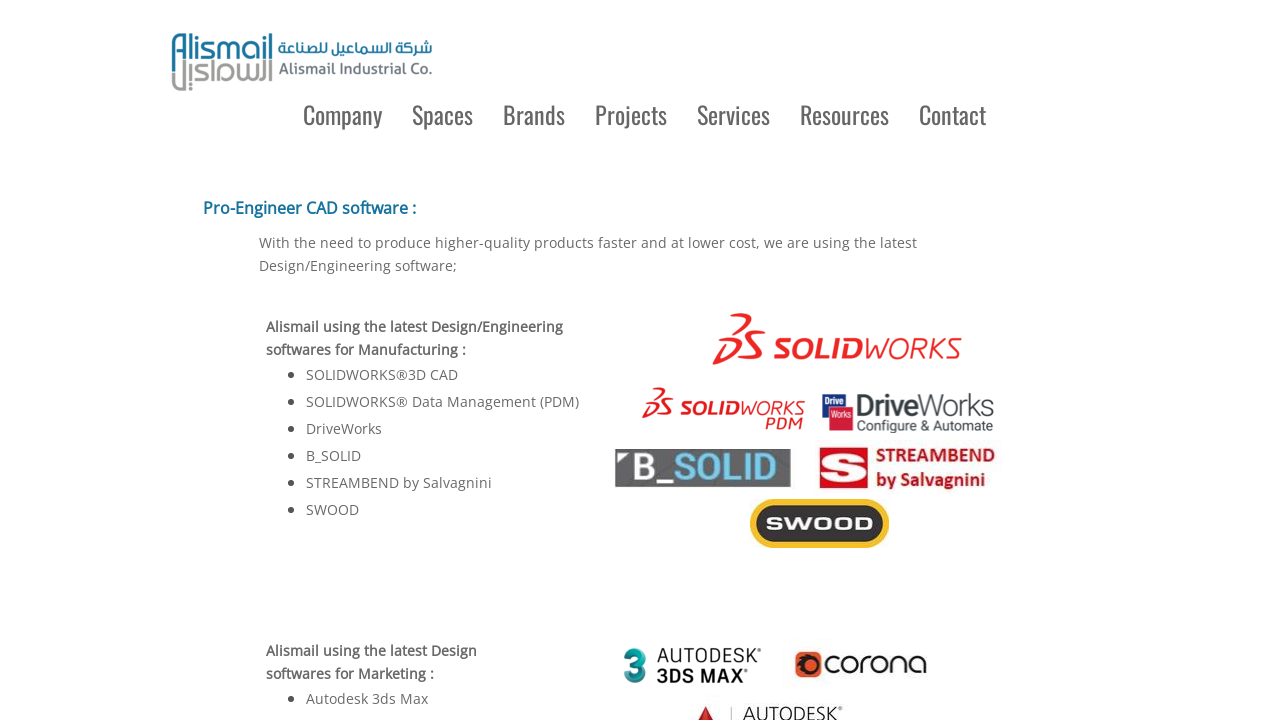

--- FILE ---
content_type: text/html; charset=utf-8
request_url: https://www.alismail.com/pro-engineer-cad-software.html
body_size: 9510
content:
 <!DOCTYPE html><html lang="en" dir="ltr" data-tcc-ignore=""><head><title>Alismail - Pro-Engineer CAD software</title><meta http-equiv="content-type" content="text/html; charset=UTF-8"><meta http-equiv="X-UA-Compatible" content="IE=edge,chrome=1"><link rel="stylesheet" type="text/css" href="site.css?v="><script> if (typeof ($sf) === "undefined") { $sf = { baseUrl: "https://img1.wsimg.com/wst/v7/WSB7_J_20251020_0854_WSB-20593_6210/v2", skin: "app", preload: 0, require: { jquery: "https://img1.wsimg.com/wst/v7/WSB7_J_20251020_0854_WSB-20593_6210/v2/libs/jquery/jq.js", paths: { "wsbcore": "common/wsb/core", "knockout": "libs/knockout/knockout" } } }; } </script><script id="duel" src="//img1.wsimg.com/starfield/duel/v2.5.8/duel.js?appid=O3BkA5J1#TzNCa0E1SjF2Mi41Ljdwcm9k"></script><script> define('jquery', ['jq!starfield/jquery.mod'], function(m) { return m; }); define('appconfig', [], { documentDownloadBaseUrl: 'https://nebula.wsimg.com' }); </script><link rel="shortcut icon" href="//nebula.phx3.secureserver.net/6edee81e3179274b8413d7fa610f1abc?AccessKeyId=456D0C96E0230B456E2A&disposition=0&alloworigin=1"><meta http-equiv="Content-Location" content="pro-engineer-cad-software.html"><meta name="generator" content="Starfield Technologies; Go Daddy Website Builder 7.0.5350"><meta name="description" content="Alismail Industrial Co. We have heavily invested in new, up-to-date sheet metal fabrication machinery, including automated machinery supplied by leading global robotic sheet metal, CNC wooden machinery and powder coating repot paint system, our manufacturing facility located in Dammam, Saudi Arabia. شركة السماعيل للصناعة"><meta property="og:type" content="website"><meta property="og:title" content="Alismail - Pro-Engineer CAD software"><meta property="og:site_name" content="Alismail Industrial Co."><meta property="og:url" content="http://www.alismail.com/pro-engineer-cad-software.html"><meta property="og:description" content="Alismail Industrial Co. We have heavily invested in new, up-to-date sheet metal fabrication machinery, including automated machinery supplied by leading global robotic sheet metal, CNC wooden machinery and powder coating repot paint system, our manufacturing facility located in Dammam, Saudi Arabia. شركة السماعيل للصناعة"><meta property="og:image" content="https://nebula.wsimg.com/3b753358804366828505b2245cc62838?AccessKeyId=456D0C96E0230B456E2A&disposition=0&alloworigin=1"><meta property="og:locale" content="en_AE"></head><body><style data-inline-fonts>/* vietnamese */
@font-face {
  font-family: 'Allura';
  font-style: normal;
  font-weight: 400;
  src: url(https://img1.wsimg.com/gfonts/s/allura/v23/9oRPNYsQpS4zjuA_hAgWDto.woff2) format('woff2');
  unicode-range: U+0102-0103, U+0110-0111, U+0128-0129, U+0168-0169, U+01A0-01A1, U+01AF-01B0, U+0300-0301, U+0303-0304, U+0308-0309, U+0323, U+0329, U+1EA0-1EF9, U+20AB;
}
/* latin-ext */
@font-face {
  font-family: 'Allura';
  font-style: normal;
  font-weight: 400;
  src: url(https://img1.wsimg.com/gfonts/s/allura/v23/9oRPNYsQpS4zjuA_hQgWDto.woff2) format('woff2');
  unicode-range: U+0100-02BA, U+02BD-02C5, U+02C7-02CC, U+02CE-02D7, U+02DD-02FF, U+0304, U+0308, U+0329, U+1D00-1DBF, U+1E00-1E9F, U+1EF2-1EFF, U+2020, U+20A0-20AB, U+20AD-20C0, U+2113, U+2C60-2C7F, U+A720-A7FF;
}
/* latin */
@font-face {
  font-family: 'Allura';
  font-style: normal;
  font-weight: 400;
  src: url(https://img1.wsimg.com/gfonts/s/allura/v23/9oRPNYsQpS4zjuA_iwgW.woff2) format('woff2');
  unicode-range: U+0000-00FF, U+0131, U+0152-0153, U+02BB-02BC, U+02C6, U+02DA, U+02DC, U+0304, U+0308, U+0329, U+2000-206F, U+20AC, U+2122, U+2191, U+2193, U+2212, U+2215, U+FEFF, U+FFFD;
}
/* cyrillic */
@font-face {
  font-family: 'Amatic SC';
  font-style: normal;
  font-weight: 400;
  src: url(https://img1.wsimg.com/gfonts/s/amaticsc/v28/TUZyzwprpvBS1izr_vOEDuSfQZQ.woff2) format('woff2');
  unicode-range: U+0301, U+0400-045F, U+0490-0491, U+04B0-04B1, U+2116;
}
/* hebrew */
@font-face {
  font-family: 'Amatic SC';
  font-style: normal;
  font-weight: 400;
  src: url(https://img1.wsimg.com/gfonts/s/amaticsc/v28/TUZyzwprpvBS1izr_vOECOSfQZQ.woff2) format('woff2');
  unicode-range: U+0307-0308, U+0590-05FF, U+200C-2010, U+20AA, U+25CC, U+FB1D-FB4F;
}
/* vietnamese */
@font-face {
  font-family: 'Amatic SC';
  font-style: normal;
  font-weight: 400;
  src: url(https://img1.wsimg.com/gfonts/s/amaticsc/v28/TUZyzwprpvBS1izr_vOEBeSfQZQ.woff2) format('woff2');
  unicode-range: U+0102-0103, U+0110-0111, U+0128-0129, U+0168-0169, U+01A0-01A1, U+01AF-01B0, U+0300-0301, U+0303-0304, U+0308-0309, U+0323, U+0329, U+1EA0-1EF9, U+20AB;
}
/* latin-ext */
@font-face {
  font-family: 'Amatic SC';
  font-style: normal;
  font-weight: 400;
  src: url(https://img1.wsimg.com/gfonts/s/amaticsc/v28/TUZyzwprpvBS1izr_vOEBOSfQZQ.woff2) format('woff2');
  unicode-range: U+0100-02BA, U+02BD-02C5, U+02C7-02CC, U+02CE-02D7, U+02DD-02FF, U+0304, U+0308, U+0329, U+1D00-1DBF, U+1E00-1E9F, U+1EF2-1EFF, U+2020, U+20A0-20AB, U+20AD-20C0, U+2113, U+2C60-2C7F, U+A720-A7FF;
}
/* latin */
@font-face {
  font-family: 'Amatic SC';
  font-style: normal;
  font-weight: 400;
  src: url(https://img1.wsimg.com/gfonts/s/amaticsc/v28/TUZyzwprpvBS1izr_vOECuSf.woff2) format('woff2');
  unicode-range: U+0000-00FF, U+0131, U+0152-0153, U+02BB-02BC, U+02C6, U+02DA, U+02DC, U+0304, U+0308, U+0329, U+2000-206F, U+20AC, U+2122, U+2191, U+2193, U+2212, U+2215, U+FEFF, U+FFFD;
}
/* vietnamese */
@font-face {
  font-family: 'Arizonia';
  font-style: normal;
  font-weight: 400;
  src: url(https://img1.wsimg.com/gfonts/s/arizonia/v23/neIIzCemt4A5qa7mv5WOFqwKUQ.woff2) format('woff2');
  unicode-range: U+0102-0103, U+0110-0111, U+0128-0129, U+0168-0169, U+01A0-01A1, U+01AF-01B0, U+0300-0301, U+0303-0304, U+0308-0309, U+0323, U+0329, U+1EA0-1EF9, U+20AB;
}
/* latin-ext */
@font-face {
  font-family: 'Arizonia';
  font-style: normal;
  font-weight: 400;
  src: url(https://img1.wsimg.com/gfonts/s/arizonia/v23/neIIzCemt4A5qa7mv5WPFqwKUQ.woff2) format('woff2');
  unicode-range: U+0100-02BA, U+02BD-02C5, U+02C7-02CC, U+02CE-02D7, U+02DD-02FF, U+0304, U+0308, U+0329, U+1D00-1DBF, U+1E00-1E9F, U+1EF2-1EFF, U+2020, U+20A0-20AB, U+20AD-20C0, U+2113, U+2C60-2C7F, U+A720-A7FF;
}
/* latin */
@font-face {
  font-family: 'Arizonia';
  font-style: normal;
  font-weight: 400;
  src: url(https://img1.wsimg.com/gfonts/s/arizonia/v23/neIIzCemt4A5qa7mv5WBFqw.woff2) format('woff2');
  unicode-range: U+0000-00FF, U+0131, U+0152-0153, U+02BB-02BC, U+02C6, U+02DA, U+02DC, U+0304, U+0308, U+0329, U+2000-206F, U+20AC, U+2122, U+2191, U+2193, U+2212, U+2215, U+FEFF, U+FFFD;
}
/* latin */
@font-face {
  font-family: 'Averia Sans Libre';
  font-style: normal;
  font-weight: 400;
  src: url(https://img1.wsimg.com/gfonts/s/averiasanslibre/v20/ga6XaxZG_G5OvCf_rt7FH3B6BHLMEdVOEoI.woff2) format('woff2');
  unicode-range: U+0000-00FF, U+0131, U+0152-0153, U+02BB-02BC, U+02C6, U+02DA, U+02DC, U+0304, U+0308, U+0329, U+2000-206F, U+20AC, U+2122, U+2191, U+2193, U+2212, U+2215, U+FEFF, U+FFFD;
}
/* latin */
@font-face {
  font-family: 'Cabin Sketch';
  font-style: normal;
  font-weight: 400;
  src: url(https://img1.wsimg.com/gfonts/s/cabinsketch/v23/QGYpz_kZZAGCONcK2A4bGOj8mNhN.woff2) format('woff2');
  unicode-range: U+0000-00FF, U+0131, U+0152-0153, U+02BB-02BC, U+02C6, U+02DA, U+02DC, U+0304, U+0308, U+0329, U+2000-206F, U+20AC, U+2122, U+2191, U+2193, U+2212, U+2215, U+FEFF, U+FFFD;
}
/* vietnamese */
@font-face {
  font-family: 'Francois One';
  font-style: normal;
  font-weight: 400;
  src: url(https://img1.wsimg.com/gfonts/s/francoisone/v22/_Xmr-H4zszafZw3A-KPSZut9zgiRi_Y.woff2) format('woff2');
  unicode-range: U+0102-0103, U+0110-0111, U+0128-0129, U+0168-0169, U+01A0-01A1, U+01AF-01B0, U+0300-0301, U+0303-0304, U+0308-0309, U+0323, U+0329, U+1EA0-1EF9, U+20AB;
}
/* latin-ext */
@font-face {
  font-family: 'Francois One';
  font-style: normal;
  font-weight: 400;
  src: url(https://img1.wsimg.com/gfonts/s/francoisone/v22/_Xmr-H4zszafZw3A-KPSZut9zwiRi_Y.woff2) format('woff2');
  unicode-range: U+0100-02BA, U+02BD-02C5, U+02C7-02CC, U+02CE-02D7, U+02DD-02FF, U+0304, U+0308, U+0329, U+1D00-1DBF, U+1E00-1E9F, U+1EF2-1EFF, U+2020, U+20A0-20AB, U+20AD-20C0, U+2113, U+2C60-2C7F, U+A720-A7FF;
}
/* latin */
@font-face {
  font-family: 'Francois One';
  font-style: normal;
  font-weight: 400;
  src: url(https://img1.wsimg.com/gfonts/s/francoisone/v22/_Xmr-H4zszafZw3A-KPSZut9wQiR.woff2) format('woff2');
  unicode-range: U+0000-00FF, U+0131, U+0152-0153, U+02BB-02BC, U+02C6, U+02DA, U+02DC, U+0304, U+0308, U+0329, U+2000-206F, U+20AC, U+2122, U+2191, U+2193, U+2212, U+2215, U+FEFF, U+FFFD;
}
/* latin-ext */
@font-face {
  font-family: 'Fredericka the Great';
  font-style: normal;
  font-weight: 400;
  src: url(https://img1.wsimg.com/gfonts/s/frederickathegreat/v23/9Bt33CxNwt7aOctW2xjbCstzwVKsIBVV--StxbcVcg.woff2) format('woff2');
  unicode-range: U+0100-02BA, U+02BD-02C5, U+02C7-02CC, U+02CE-02D7, U+02DD-02FF, U+0304, U+0308, U+0329, U+1D00-1DBF, U+1E00-1E9F, U+1EF2-1EFF, U+2020, U+20A0-20AB, U+20AD-20C0, U+2113, U+2C60-2C7F, U+A720-A7FF;
}
/* latin */
@font-face {
  font-family: 'Fredericka the Great';
  font-style: normal;
  font-weight: 400;
  src: url(https://img1.wsimg.com/gfonts/s/frederickathegreat/v23/9Bt33CxNwt7aOctW2xjbCstzwVKsIBVV--Sjxbc.woff2) format('woff2');
  unicode-range: U+0000-00FF, U+0131, U+0152-0153, U+02BB-02BC, U+02C6, U+02DA, U+02DC, U+0304, U+0308, U+0329, U+2000-206F, U+20AC, U+2122, U+2191, U+2193, U+2212, U+2215, U+FEFF, U+FFFD;
}
/* latin */
@font-face {
  font-family: 'Jacques Francois Shadow';
  font-style: normal;
  font-weight: 400;
  src: url(https://img1.wsimg.com/gfonts/s/jacquesfrancoisshadow/v27/KR1FBtOz8PKTMk-kqdkLVrvR0ECFrB6Pin-2_p8Suno.woff2) format('woff2');
  unicode-range: U+0000-00FF, U+0131, U+0152-0153, U+02BB-02BC, U+02C6, U+02DA, U+02DC, U+0304, U+0308, U+0329, U+2000-206F, U+20AC, U+2122, U+2191, U+2193, U+2212, U+2215, U+FEFF, U+FFFD;
}
/* latin */
@font-face {
  font-family: 'Josefin Slab';
  font-style: normal;
  font-weight: 400;
  src: url(https://img1.wsimg.com/gfonts/s/josefinslab/v29/lW-swjwOK3Ps5GSJlNNkMalNpiZe_ldbOR4W71msR349Kg.woff2) format('woff2');
  unicode-range: U+0000-00FF, U+0131, U+0152-0153, U+02BB-02BC, U+02C6, U+02DA, U+02DC, U+0304, U+0308, U+0329, U+2000-206F, U+20AC, U+2122, U+2191, U+2193, U+2212, U+2215, U+FEFF, U+FFFD;
}
/* latin-ext */
@font-face {
  font-family: 'Kaushan Script';
  font-style: normal;
  font-weight: 400;
  src: url(https://img1.wsimg.com/gfonts/s/kaushanscript/v19/vm8vdRfvXFLG3OLnsO15WYS5DG72wNJHMw.woff2) format('woff2');
  unicode-range: U+0100-02BA, U+02BD-02C5, U+02C7-02CC, U+02CE-02D7, U+02DD-02FF, U+0304, U+0308, U+0329, U+1D00-1DBF, U+1E00-1E9F, U+1EF2-1EFF, U+2020, U+20A0-20AB, U+20AD-20C0, U+2113, U+2C60-2C7F, U+A720-A7FF;
}
/* latin */
@font-face {
  font-family: 'Kaushan Script';
  font-style: normal;
  font-weight: 400;
  src: url(https://img1.wsimg.com/gfonts/s/kaushanscript/v19/vm8vdRfvXFLG3OLnsO15WYS5DG74wNI.woff2) format('woff2');
  unicode-range: U+0000-00FF, U+0131, U+0152-0153, U+02BB-02BC, U+02C6, U+02DA, U+02DC, U+0304, U+0308, U+0329, U+2000-206F, U+20AC, U+2122, U+2191, U+2193, U+2212, U+2215, U+FEFF, U+FFFD;
}
/* latin-ext */
@font-face {
  font-family: 'Love Ya Like A Sister';
  font-style: normal;
  font-weight: 400;
  src: url(https://img1.wsimg.com/gfonts/s/loveyalikeasister/v23/R70EjzUBlOqPeouhFDfR80-0FhOqJubN-BeL-3xdgGE.woff2) format('woff2');
  unicode-range: U+0100-02BA, U+02BD-02C5, U+02C7-02CC, U+02CE-02D7, U+02DD-02FF, U+0304, U+0308, U+0329, U+1D00-1DBF, U+1E00-1E9F, U+1EF2-1EFF, U+2020, U+20A0-20AB, U+20AD-20C0, U+2113, U+2C60-2C7F, U+A720-A7FF;
}
/* latin */
@font-face {
  font-family: 'Love Ya Like A Sister';
  font-style: normal;
  font-weight: 400;
  src: url(https://img1.wsimg.com/gfonts/s/loveyalikeasister/v23/R70EjzUBlOqPeouhFDfR80-0FhOqJubN-BeL9Xxd.woff2) format('woff2');
  unicode-range: U+0000-00FF, U+0131, U+0152-0153, U+02BB-02BC, U+02C6, U+02DA, U+02DC, U+0304, U+0308, U+0329, U+2000-206F, U+20AC, U+2122, U+2191, U+2193, U+2212, U+2215, U+FEFF, U+FFFD;
}
/* cyrillic-ext */
@font-face {
  font-family: 'Merriweather';
  font-style: normal;
  font-weight: 400;
  font-stretch: 100%;
  src: url(https://img1.wsimg.com/gfonts/s/merriweather/v33/u-4D0qyriQwlOrhSvowK_l5UcA6zuSYEqOzpPe3HOZJ5eX1WtLaQwmYiScCmDxhtNOKl8yDr3icaGV31GvU.woff2) format('woff2');
  unicode-range: U+0460-052F, U+1C80-1C8A, U+20B4, U+2DE0-2DFF, U+A640-A69F, U+FE2E-FE2F;
}
/* cyrillic */
@font-face {
  font-family: 'Merriweather';
  font-style: normal;
  font-weight: 400;
  font-stretch: 100%;
  src: url(https://img1.wsimg.com/gfonts/s/merriweather/v33/u-4D0qyriQwlOrhSvowK_l5UcA6zuSYEqOzpPe3HOZJ5eX1WtLaQwmYiScCmDxhtNOKl8yDr3icaEF31GvU.woff2) format('woff2');
  unicode-range: U+0301, U+0400-045F, U+0490-0491, U+04B0-04B1, U+2116;
}
/* vietnamese */
@font-face {
  font-family: 'Merriweather';
  font-style: normal;
  font-weight: 400;
  font-stretch: 100%;
  src: url(https://img1.wsimg.com/gfonts/s/merriweather/v33/u-4D0qyriQwlOrhSvowK_l5UcA6zuSYEqOzpPe3HOZJ5eX1WtLaQwmYiScCmDxhtNOKl8yDr3icaG131GvU.woff2) format('woff2');
  unicode-range: U+0102-0103, U+0110-0111, U+0128-0129, U+0168-0169, U+01A0-01A1, U+01AF-01B0, U+0300-0301, U+0303-0304, U+0308-0309, U+0323, U+0329, U+1EA0-1EF9, U+20AB;
}
/* latin-ext */
@font-face {
  font-family: 'Merriweather';
  font-style: normal;
  font-weight: 400;
  font-stretch: 100%;
  src: url(https://img1.wsimg.com/gfonts/s/merriweather/v33/u-4D0qyriQwlOrhSvowK_l5UcA6zuSYEqOzpPe3HOZJ5eX1WtLaQwmYiScCmDxhtNOKl8yDr3icaGl31GvU.woff2) format('woff2');
  unicode-range: U+0100-02BA, U+02BD-02C5, U+02C7-02CC, U+02CE-02D7, U+02DD-02FF, U+0304, U+0308, U+0329, U+1D00-1DBF, U+1E00-1E9F, U+1EF2-1EFF, U+2020, U+20A0-20AB, U+20AD-20C0, U+2113, U+2C60-2C7F, U+A720-A7FF;
}
/* latin */
@font-face {
  font-family: 'Merriweather';
  font-style: normal;
  font-weight: 400;
  font-stretch: 100%;
  src: url(https://img1.wsimg.com/gfonts/s/merriweather/v33/u-4D0qyriQwlOrhSvowK_l5UcA6zuSYEqOzpPe3HOZJ5eX1WtLaQwmYiScCmDxhtNOKl8yDr3icaFF31.woff2) format('woff2');
  unicode-range: U+0000-00FF, U+0131, U+0152-0153, U+02BB-02BC, U+02C6, U+02DA, U+02DC, U+0304, U+0308, U+0329, U+2000-206F, U+20AC, U+2122, U+2191, U+2193, U+2212, U+2215, U+FEFF, U+FFFD;
}
/* latin-ext */
@font-face {
  font-family: 'Offside';
  font-style: normal;
  font-weight: 400;
  src: url(https://img1.wsimg.com/gfonts/s/offside/v26/HI_KiYMWKa9QrAykc5joR6-d.woff2) format('woff2');
  unicode-range: U+0100-02BA, U+02BD-02C5, U+02C7-02CC, U+02CE-02D7, U+02DD-02FF, U+0304, U+0308, U+0329, U+1D00-1DBF, U+1E00-1E9F, U+1EF2-1EFF, U+2020, U+20A0-20AB, U+20AD-20C0, U+2113, U+2C60-2C7F, U+A720-A7FF;
}
/* latin */
@font-face {
  font-family: 'Offside';
  font-style: normal;
  font-weight: 400;
  src: url(https://img1.wsimg.com/gfonts/s/offside/v26/HI_KiYMWKa9QrAykc5boRw.woff2) format('woff2');
  unicode-range: U+0000-00FF, U+0131, U+0152-0153, U+02BB-02BC, U+02C6, U+02DA, U+02DC, U+0304, U+0308, U+0329, U+2000-206F, U+20AC, U+2122, U+2191, U+2193, U+2212, U+2215, U+FEFF, U+FFFD;
}
/* cyrillic-ext */
@font-face {
  font-family: 'Open Sans';
  font-style: normal;
  font-weight: 400;
  font-stretch: 100%;
  src: url(https://img1.wsimg.com/gfonts/s/opensans/v44/memSYaGs126MiZpBA-UvWbX2vVnXBbObj2OVZyOOSr4dVJWUgsjZ0B4taVIGxA.woff2) format('woff2');
  unicode-range: U+0460-052F, U+1C80-1C8A, U+20B4, U+2DE0-2DFF, U+A640-A69F, U+FE2E-FE2F;
}
/* cyrillic */
@font-face {
  font-family: 'Open Sans';
  font-style: normal;
  font-weight: 400;
  font-stretch: 100%;
  src: url(https://img1.wsimg.com/gfonts/s/opensans/v44/memSYaGs126MiZpBA-UvWbX2vVnXBbObj2OVZyOOSr4dVJWUgsjZ0B4kaVIGxA.woff2) format('woff2');
  unicode-range: U+0301, U+0400-045F, U+0490-0491, U+04B0-04B1, U+2116;
}
/* greek-ext */
@font-face {
  font-family: 'Open Sans';
  font-style: normal;
  font-weight: 400;
  font-stretch: 100%;
  src: url(https://img1.wsimg.com/gfonts/s/opensans/v44/memSYaGs126MiZpBA-UvWbX2vVnXBbObj2OVZyOOSr4dVJWUgsjZ0B4saVIGxA.woff2) format('woff2');
  unicode-range: U+1F00-1FFF;
}
/* greek */
@font-face {
  font-family: 'Open Sans';
  font-style: normal;
  font-weight: 400;
  font-stretch: 100%;
  src: url(https://img1.wsimg.com/gfonts/s/opensans/v44/memSYaGs126MiZpBA-UvWbX2vVnXBbObj2OVZyOOSr4dVJWUgsjZ0B4jaVIGxA.woff2) format('woff2');
  unicode-range: U+0370-0377, U+037A-037F, U+0384-038A, U+038C, U+038E-03A1, U+03A3-03FF;
}
/* hebrew */
@font-face {
  font-family: 'Open Sans';
  font-style: normal;
  font-weight: 400;
  font-stretch: 100%;
  src: url(https://img1.wsimg.com/gfonts/s/opensans/v44/memSYaGs126MiZpBA-UvWbX2vVnXBbObj2OVZyOOSr4dVJWUgsjZ0B4iaVIGxA.woff2) format('woff2');
  unicode-range: U+0307-0308, U+0590-05FF, U+200C-2010, U+20AA, U+25CC, U+FB1D-FB4F;
}
/* math */
@font-face {
  font-family: 'Open Sans';
  font-style: normal;
  font-weight: 400;
  font-stretch: 100%;
  src: url(https://img1.wsimg.com/gfonts/s/opensans/v44/memSYaGs126MiZpBA-UvWbX2vVnXBbObj2OVZyOOSr4dVJWUgsjZ0B5caVIGxA.woff2) format('woff2');
  unicode-range: U+0302-0303, U+0305, U+0307-0308, U+0310, U+0312, U+0315, U+031A, U+0326-0327, U+032C, U+032F-0330, U+0332-0333, U+0338, U+033A, U+0346, U+034D, U+0391-03A1, U+03A3-03A9, U+03B1-03C9, U+03D1, U+03D5-03D6, U+03F0-03F1, U+03F4-03F5, U+2016-2017, U+2034-2038, U+203C, U+2040, U+2043, U+2047, U+2050, U+2057, U+205F, U+2070-2071, U+2074-208E, U+2090-209C, U+20D0-20DC, U+20E1, U+20E5-20EF, U+2100-2112, U+2114-2115, U+2117-2121, U+2123-214F, U+2190, U+2192, U+2194-21AE, U+21B0-21E5, U+21F1-21F2, U+21F4-2211, U+2213-2214, U+2216-22FF, U+2308-230B, U+2310, U+2319, U+231C-2321, U+2336-237A, U+237C, U+2395, U+239B-23B7, U+23D0, U+23DC-23E1, U+2474-2475, U+25AF, U+25B3, U+25B7, U+25BD, U+25C1, U+25CA, U+25CC, U+25FB, U+266D-266F, U+27C0-27FF, U+2900-2AFF, U+2B0E-2B11, U+2B30-2B4C, U+2BFE, U+3030, U+FF5B, U+FF5D, U+1D400-1D7FF, U+1EE00-1EEFF;
}
/* symbols */
@font-face {
  font-family: 'Open Sans';
  font-style: normal;
  font-weight: 400;
  font-stretch: 100%;
  src: url(https://img1.wsimg.com/gfonts/s/opensans/v44/memSYaGs126MiZpBA-UvWbX2vVnXBbObj2OVZyOOSr4dVJWUgsjZ0B5OaVIGxA.woff2) format('woff2');
  unicode-range: U+0001-000C, U+000E-001F, U+007F-009F, U+20DD-20E0, U+20E2-20E4, U+2150-218F, U+2190, U+2192, U+2194-2199, U+21AF, U+21E6-21F0, U+21F3, U+2218-2219, U+2299, U+22C4-22C6, U+2300-243F, U+2440-244A, U+2460-24FF, U+25A0-27BF, U+2800-28FF, U+2921-2922, U+2981, U+29BF, U+29EB, U+2B00-2BFF, U+4DC0-4DFF, U+FFF9-FFFB, U+10140-1018E, U+10190-1019C, U+101A0, U+101D0-101FD, U+102E0-102FB, U+10E60-10E7E, U+1D2C0-1D2D3, U+1D2E0-1D37F, U+1F000-1F0FF, U+1F100-1F1AD, U+1F1E6-1F1FF, U+1F30D-1F30F, U+1F315, U+1F31C, U+1F31E, U+1F320-1F32C, U+1F336, U+1F378, U+1F37D, U+1F382, U+1F393-1F39F, U+1F3A7-1F3A8, U+1F3AC-1F3AF, U+1F3C2, U+1F3C4-1F3C6, U+1F3CA-1F3CE, U+1F3D4-1F3E0, U+1F3ED, U+1F3F1-1F3F3, U+1F3F5-1F3F7, U+1F408, U+1F415, U+1F41F, U+1F426, U+1F43F, U+1F441-1F442, U+1F444, U+1F446-1F449, U+1F44C-1F44E, U+1F453, U+1F46A, U+1F47D, U+1F4A3, U+1F4B0, U+1F4B3, U+1F4B9, U+1F4BB, U+1F4BF, U+1F4C8-1F4CB, U+1F4D6, U+1F4DA, U+1F4DF, U+1F4E3-1F4E6, U+1F4EA-1F4ED, U+1F4F7, U+1F4F9-1F4FB, U+1F4FD-1F4FE, U+1F503, U+1F507-1F50B, U+1F50D, U+1F512-1F513, U+1F53E-1F54A, U+1F54F-1F5FA, U+1F610, U+1F650-1F67F, U+1F687, U+1F68D, U+1F691, U+1F694, U+1F698, U+1F6AD, U+1F6B2, U+1F6B9-1F6BA, U+1F6BC, U+1F6C6-1F6CF, U+1F6D3-1F6D7, U+1F6E0-1F6EA, U+1F6F0-1F6F3, U+1F6F7-1F6FC, U+1F700-1F7FF, U+1F800-1F80B, U+1F810-1F847, U+1F850-1F859, U+1F860-1F887, U+1F890-1F8AD, U+1F8B0-1F8BB, U+1F8C0-1F8C1, U+1F900-1F90B, U+1F93B, U+1F946, U+1F984, U+1F996, U+1F9E9, U+1FA00-1FA6F, U+1FA70-1FA7C, U+1FA80-1FA89, U+1FA8F-1FAC6, U+1FACE-1FADC, U+1FADF-1FAE9, U+1FAF0-1FAF8, U+1FB00-1FBFF;
}
/* vietnamese */
@font-face {
  font-family: 'Open Sans';
  font-style: normal;
  font-weight: 400;
  font-stretch: 100%;
  src: url(https://img1.wsimg.com/gfonts/s/opensans/v44/memSYaGs126MiZpBA-UvWbX2vVnXBbObj2OVZyOOSr4dVJWUgsjZ0B4vaVIGxA.woff2) format('woff2');
  unicode-range: U+0102-0103, U+0110-0111, U+0128-0129, U+0168-0169, U+01A0-01A1, U+01AF-01B0, U+0300-0301, U+0303-0304, U+0308-0309, U+0323, U+0329, U+1EA0-1EF9, U+20AB;
}
/* latin-ext */
@font-face {
  font-family: 'Open Sans';
  font-style: normal;
  font-weight: 400;
  font-stretch: 100%;
  src: url(https://img1.wsimg.com/gfonts/s/opensans/v44/memSYaGs126MiZpBA-UvWbX2vVnXBbObj2OVZyOOSr4dVJWUgsjZ0B4uaVIGxA.woff2) format('woff2');
  unicode-range: U+0100-02BA, U+02BD-02C5, U+02C7-02CC, U+02CE-02D7, U+02DD-02FF, U+0304, U+0308, U+0329, U+1D00-1DBF, U+1E00-1E9F, U+1EF2-1EFF, U+2020, U+20A0-20AB, U+20AD-20C0, U+2113, U+2C60-2C7F, U+A720-A7FF;
}
/* latin */
@font-face {
  font-family: 'Open Sans';
  font-style: normal;
  font-weight: 400;
  font-stretch: 100%;
  src: url(https://img1.wsimg.com/gfonts/s/opensans/v44/memSYaGs126MiZpBA-UvWbX2vVnXBbObj2OVZyOOSr4dVJWUgsjZ0B4gaVI.woff2) format('woff2');
  unicode-range: U+0000-00FF, U+0131, U+0152-0153, U+02BB-02BC, U+02C6, U+02DA, U+02DC, U+0304, U+0308, U+0329, U+2000-206F, U+20AC, U+2122, U+2191, U+2193, U+2212, U+2215, U+FEFF, U+FFFD;
}
/* cyrillic-ext */
@font-face {
  font-family: 'Oswald';
  font-style: normal;
  font-weight: 400;
  src: url(https://img1.wsimg.com/gfonts/s/oswald/v57/TK3_WkUHHAIjg75cFRf3bXL8LICs1_FvsUtiZTaR.woff2) format('woff2');
  unicode-range: U+0460-052F, U+1C80-1C8A, U+20B4, U+2DE0-2DFF, U+A640-A69F, U+FE2E-FE2F;
}
/* cyrillic */
@font-face {
  font-family: 'Oswald';
  font-style: normal;
  font-weight: 400;
  src: url(https://img1.wsimg.com/gfonts/s/oswald/v57/TK3_WkUHHAIjg75cFRf3bXL8LICs1_FvsUJiZTaR.woff2) format('woff2');
  unicode-range: U+0301, U+0400-045F, U+0490-0491, U+04B0-04B1, U+2116;
}
/* vietnamese */
@font-face {
  font-family: 'Oswald';
  font-style: normal;
  font-weight: 400;
  src: url(https://img1.wsimg.com/gfonts/s/oswald/v57/TK3_WkUHHAIjg75cFRf3bXL8LICs1_FvsUliZTaR.woff2) format('woff2');
  unicode-range: U+0102-0103, U+0110-0111, U+0128-0129, U+0168-0169, U+01A0-01A1, U+01AF-01B0, U+0300-0301, U+0303-0304, U+0308-0309, U+0323, U+0329, U+1EA0-1EF9, U+20AB;
}
/* latin-ext */
@font-face {
  font-family: 'Oswald';
  font-style: normal;
  font-weight: 400;
  src: url(https://img1.wsimg.com/gfonts/s/oswald/v57/TK3_WkUHHAIjg75cFRf3bXL8LICs1_FvsUhiZTaR.woff2) format('woff2');
  unicode-range: U+0100-02BA, U+02BD-02C5, U+02C7-02CC, U+02CE-02D7, U+02DD-02FF, U+0304, U+0308, U+0329, U+1D00-1DBF, U+1E00-1E9F, U+1EF2-1EFF, U+2020, U+20A0-20AB, U+20AD-20C0, U+2113, U+2C60-2C7F, U+A720-A7FF;
}
/* latin */
@font-face {
  font-family: 'Oswald';
  font-style: normal;
  font-weight: 400;
  src: url(https://img1.wsimg.com/gfonts/s/oswald/v57/TK3_WkUHHAIjg75cFRf3bXL8LICs1_FvsUZiZQ.woff2) format('woff2');
  unicode-range: U+0000-00FF, U+0131, U+0152-0153, U+02BB-02BC, U+02C6, U+02DA, U+02DC, U+0304, U+0308, U+0329, U+2000-206F, U+20AC, U+2122, U+2191, U+2193, U+2212, U+2215, U+FEFF, U+FFFD;
}
/* latin-ext */
@font-face {
  font-family: 'Over the Rainbow';
  font-style: normal;
  font-weight: 400;
  src: url(https://img1.wsimg.com/gfonts/s/overtherainbow/v23/11haGoXG1k_HKhMLUWz7Mc7vvW5ulvqs9eA2.woff2) format('woff2');
  unicode-range: U+0100-02BA, U+02BD-02C5, U+02C7-02CC, U+02CE-02D7, U+02DD-02FF, U+0304, U+0308, U+0329, U+1D00-1DBF, U+1E00-1E9F, U+1EF2-1EFF, U+2020, U+20A0-20AB, U+20AD-20C0, U+2113, U+2C60-2C7F, U+A720-A7FF;
}
/* latin */
@font-face {
  font-family: 'Over the Rainbow';
  font-style: normal;
  font-weight: 400;
  src: url(https://img1.wsimg.com/gfonts/s/overtherainbow/v23/11haGoXG1k_HKhMLUWz7Mc7vvW5ulvSs9Q.woff2) format('woff2');
  unicode-range: U+0000-00FF, U+0131, U+0152-0153, U+02BB-02BC, U+02C6, U+02DA, U+02DC, U+0304, U+0308, U+0329, U+2000-206F, U+20AC, U+2122, U+2191, U+2193, U+2212, U+2215, U+FEFF, U+FFFD;
}
/* cyrillic-ext */
@font-face {
  font-family: 'Pacifico';
  font-style: normal;
  font-weight: 400;
  src: url(https://img1.wsimg.com/gfonts/s/pacifico/v23/FwZY7-Qmy14u9lezJ-6K6MmTpA.woff2) format('woff2');
  unicode-range: U+0460-052F, U+1C80-1C8A, U+20B4, U+2DE0-2DFF, U+A640-A69F, U+FE2E-FE2F;
}
/* cyrillic */
@font-face {
  font-family: 'Pacifico';
  font-style: normal;
  font-weight: 400;
  src: url(https://img1.wsimg.com/gfonts/s/pacifico/v23/FwZY7-Qmy14u9lezJ-6D6MmTpA.woff2) format('woff2');
  unicode-range: U+0301, U+0400-045F, U+0490-0491, U+04B0-04B1, U+2116;
}
/* vietnamese */
@font-face {
  font-family: 'Pacifico';
  font-style: normal;
  font-weight: 400;
  src: url(https://img1.wsimg.com/gfonts/s/pacifico/v23/FwZY7-Qmy14u9lezJ-6I6MmTpA.woff2) format('woff2');
  unicode-range: U+0102-0103, U+0110-0111, U+0128-0129, U+0168-0169, U+01A0-01A1, U+01AF-01B0, U+0300-0301, U+0303-0304, U+0308-0309, U+0323, U+0329, U+1EA0-1EF9, U+20AB;
}
/* latin-ext */
@font-face {
  font-family: 'Pacifico';
  font-style: normal;
  font-weight: 400;
  src: url(https://img1.wsimg.com/gfonts/s/pacifico/v23/FwZY7-Qmy14u9lezJ-6J6MmTpA.woff2) format('woff2');
  unicode-range: U+0100-02BA, U+02BD-02C5, U+02C7-02CC, U+02CE-02D7, U+02DD-02FF, U+0304, U+0308, U+0329, U+1D00-1DBF, U+1E00-1E9F, U+1EF2-1EFF, U+2020, U+20A0-20AB, U+20AD-20C0, U+2113, U+2C60-2C7F, U+A720-A7FF;
}
/* latin */
@font-face {
  font-family: 'Pacifico';
  font-style: normal;
  font-weight: 400;
  src: url(https://img1.wsimg.com/gfonts/s/pacifico/v23/FwZY7-Qmy14u9lezJ-6H6Mk.woff2) format('woff2');
  unicode-range: U+0000-00FF, U+0131, U+0152-0153, U+02BB-02BC, U+02C6, U+02DA, U+02DC, U+0304, U+0308, U+0329, U+2000-206F, U+20AC, U+2122, U+2191, U+2193, U+2212, U+2215, U+FEFF, U+FFFD;
}
/* latin-ext */
@font-face {
  font-family: 'Romanesco';
  font-style: normal;
  font-weight: 400;
  src: url(https://img1.wsimg.com/gfonts/s/romanesco/v22/w8gYH2ozQOY7_r_J7mSX1XYKmOo.woff2) format('woff2');
  unicode-range: U+0100-02BA, U+02BD-02C5, U+02C7-02CC, U+02CE-02D7, U+02DD-02FF, U+0304, U+0308, U+0329, U+1D00-1DBF, U+1E00-1E9F, U+1EF2-1EFF, U+2020, U+20A0-20AB, U+20AD-20C0, U+2113, U+2C60-2C7F, U+A720-A7FF;
}
/* latin */
@font-face {
  font-family: 'Romanesco';
  font-style: normal;
  font-weight: 400;
  src: url(https://img1.wsimg.com/gfonts/s/romanesco/v22/w8gYH2ozQOY7_r_J7mSX23YK.woff2) format('woff2');
  unicode-range: U+0000-00FF, U+0131, U+0152-0153, U+02BB-02BC, U+02C6, U+02DA, U+02DC, U+0304, U+0308, U+0329, U+2000-206F, U+20AC, U+2122, U+2191, U+2193, U+2212, U+2215, U+FEFF, U+FFFD;
}
/* latin-ext */
@font-face {
  font-family: 'Sacramento';
  font-style: normal;
  font-weight: 400;
  src: url(https://img1.wsimg.com/gfonts/s/sacramento/v17/buEzpo6gcdjy0EiZMBUG4CMf_exL.woff2) format('woff2');
  unicode-range: U+0100-02BA, U+02BD-02C5, U+02C7-02CC, U+02CE-02D7, U+02DD-02FF, U+0304, U+0308, U+0329, U+1D00-1DBF, U+1E00-1E9F, U+1EF2-1EFF, U+2020, U+20A0-20AB, U+20AD-20C0, U+2113, U+2C60-2C7F, U+A720-A7FF;
}
/* latin */
@font-face {
  font-family: 'Sacramento';
  font-style: normal;
  font-weight: 400;
  src: url(https://img1.wsimg.com/gfonts/s/sacramento/v17/buEzpo6gcdjy0EiZMBUG4C0f_Q.woff2) format('woff2');
  unicode-range: U+0000-00FF, U+0131, U+0152-0153, U+02BB-02BC, U+02C6, U+02DA, U+02DC, U+0304, U+0308, U+0329, U+2000-206F, U+20AC, U+2122, U+2191, U+2193, U+2212, U+2215, U+FEFF, U+FFFD;
}
/* latin-ext */
@font-face {
  font-family: 'Seaweed Script';
  font-style: normal;
  font-weight: 400;
  src: url(https://img1.wsimg.com/gfonts/s/seaweedscript/v17/bx6cNx6Tne2pxOATYE8C_Rsoe3WA8qY2VQ.woff2) format('woff2');
  unicode-range: U+0100-02BA, U+02BD-02C5, U+02C7-02CC, U+02CE-02D7, U+02DD-02FF, U+0304, U+0308, U+0329, U+1D00-1DBF, U+1E00-1E9F, U+1EF2-1EFF, U+2020, U+20A0-20AB, U+20AD-20C0, U+2113, U+2C60-2C7F, U+A720-A7FF;
}
/* latin */
@font-face {
  font-family: 'Seaweed Script';
  font-style: normal;
  font-weight: 400;
  src: url(https://img1.wsimg.com/gfonts/s/seaweedscript/v17/bx6cNx6Tne2pxOATYE8C_Rsoe3WO8qY.woff2) format('woff2');
  unicode-range: U+0000-00FF, U+0131, U+0152-0153, U+02BB-02BC, U+02C6, U+02DA, U+02DC, U+0304, U+0308, U+0329, U+2000-206F, U+20AC, U+2122, U+2191, U+2193, U+2212, U+2215, U+FEFF, U+FFFD;
}
/* latin-ext */
@font-face {
  font-family: 'Special Elite';
  font-style: normal;
  font-weight: 400;
  src: url(https://img1.wsimg.com/gfonts/s/specialelite/v20/XLYgIZbkc4JPUL5CVArUVL0ntn4OSEFt.woff2) format('woff2');
  unicode-range: U+0100-02BA, U+02BD-02C5, U+02C7-02CC, U+02CE-02D7, U+02DD-02FF, U+0304, U+0308, U+0329, U+1D00-1DBF, U+1E00-1E9F, U+1EF2-1EFF, U+2020, U+20A0-20AB, U+20AD-20C0, U+2113, U+2C60-2C7F, U+A720-A7FF;
}
/* latin */
@font-face {
  font-family: 'Special Elite';
  font-style: normal;
  font-weight: 400;
  src: url(https://img1.wsimg.com/gfonts/s/specialelite/v20/XLYgIZbkc4JPUL5CVArUVL0ntnAOSA.woff2) format('woff2');
  unicode-range: U+0000-00FF, U+0131, U+0152-0153, U+02BB-02BC, U+02C6, U+02DA, U+02DC, U+0304, U+0308, U+0329, U+2000-206F, U+20AC, U+2122, U+2191, U+2193, U+2212, U+2215, U+FEFF, U+FFFD;
}

/* cyrillic-ext */
@font-face {
  font-family: 'Open Sans';
  font-style: normal;
  font-weight: 400;
  font-stretch: 100%;
  src: url(https://img1.wsimg.com/gfonts/s/opensans/v44/memSYaGs126MiZpBA-UvWbX2vVnXBbObj2OVZyOOSr4dVJWUgsjZ0B4taVIGxA.woff2) format('woff2');
  unicode-range: U+0460-052F, U+1C80-1C8A, U+20B4, U+2DE0-2DFF, U+A640-A69F, U+FE2E-FE2F;
}
/* cyrillic */
@font-face {
  font-family: 'Open Sans';
  font-style: normal;
  font-weight: 400;
  font-stretch: 100%;
  src: url(https://img1.wsimg.com/gfonts/s/opensans/v44/memSYaGs126MiZpBA-UvWbX2vVnXBbObj2OVZyOOSr4dVJWUgsjZ0B4kaVIGxA.woff2) format('woff2');
  unicode-range: U+0301, U+0400-045F, U+0490-0491, U+04B0-04B1, U+2116;
}
/* greek-ext */
@font-face {
  font-family: 'Open Sans';
  font-style: normal;
  font-weight: 400;
  font-stretch: 100%;
  src: url(https://img1.wsimg.com/gfonts/s/opensans/v44/memSYaGs126MiZpBA-UvWbX2vVnXBbObj2OVZyOOSr4dVJWUgsjZ0B4saVIGxA.woff2) format('woff2');
  unicode-range: U+1F00-1FFF;
}
/* greek */
@font-face {
  font-family: 'Open Sans';
  font-style: normal;
  font-weight: 400;
  font-stretch: 100%;
  src: url(https://img1.wsimg.com/gfonts/s/opensans/v44/memSYaGs126MiZpBA-UvWbX2vVnXBbObj2OVZyOOSr4dVJWUgsjZ0B4jaVIGxA.woff2) format('woff2');
  unicode-range: U+0370-0377, U+037A-037F, U+0384-038A, U+038C, U+038E-03A1, U+03A3-03FF;
}
/* hebrew */
@font-face {
  font-family: 'Open Sans';
  font-style: normal;
  font-weight: 400;
  font-stretch: 100%;
  src: url(https://img1.wsimg.com/gfonts/s/opensans/v44/memSYaGs126MiZpBA-UvWbX2vVnXBbObj2OVZyOOSr4dVJWUgsjZ0B4iaVIGxA.woff2) format('woff2');
  unicode-range: U+0307-0308, U+0590-05FF, U+200C-2010, U+20AA, U+25CC, U+FB1D-FB4F;
}
/* math */
@font-face {
  font-family: 'Open Sans';
  font-style: normal;
  font-weight: 400;
  font-stretch: 100%;
  src: url(https://img1.wsimg.com/gfonts/s/opensans/v44/memSYaGs126MiZpBA-UvWbX2vVnXBbObj2OVZyOOSr4dVJWUgsjZ0B5caVIGxA.woff2) format('woff2');
  unicode-range: U+0302-0303, U+0305, U+0307-0308, U+0310, U+0312, U+0315, U+031A, U+0326-0327, U+032C, U+032F-0330, U+0332-0333, U+0338, U+033A, U+0346, U+034D, U+0391-03A1, U+03A3-03A9, U+03B1-03C9, U+03D1, U+03D5-03D6, U+03F0-03F1, U+03F4-03F5, U+2016-2017, U+2034-2038, U+203C, U+2040, U+2043, U+2047, U+2050, U+2057, U+205F, U+2070-2071, U+2074-208E, U+2090-209C, U+20D0-20DC, U+20E1, U+20E5-20EF, U+2100-2112, U+2114-2115, U+2117-2121, U+2123-214F, U+2190, U+2192, U+2194-21AE, U+21B0-21E5, U+21F1-21F2, U+21F4-2211, U+2213-2214, U+2216-22FF, U+2308-230B, U+2310, U+2319, U+231C-2321, U+2336-237A, U+237C, U+2395, U+239B-23B7, U+23D0, U+23DC-23E1, U+2474-2475, U+25AF, U+25B3, U+25B7, U+25BD, U+25C1, U+25CA, U+25CC, U+25FB, U+266D-266F, U+27C0-27FF, U+2900-2AFF, U+2B0E-2B11, U+2B30-2B4C, U+2BFE, U+3030, U+FF5B, U+FF5D, U+1D400-1D7FF, U+1EE00-1EEFF;
}
/* symbols */
@font-face {
  font-family: 'Open Sans';
  font-style: normal;
  font-weight: 400;
  font-stretch: 100%;
  src: url(https://img1.wsimg.com/gfonts/s/opensans/v44/memSYaGs126MiZpBA-UvWbX2vVnXBbObj2OVZyOOSr4dVJWUgsjZ0B5OaVIGxA.woff2) format('woff2');
  unicode-range: U+0001-000C, U+000E-001F, U+007F-009F, U+20DD-20E0, U+20E2-20E4, U+2150-218F, U+2190, U+2192, U+2194-2199, U+21AF, U+21E6-21F0, U+21F3, U+2218-2219, U+2299, U+22C4-22C6, U+2300-243F, U+2440-244A, U+2460-24FF, U+25A0-27BF, U+2800-28FF, U+2921-2922, U+2981, U+29BF, U+29EB, U+2B00-2BFF, U+4DC0-4DFF, U+FFF9-FFFB, U+10140-1018E, U+10190-1019C, U+101A0, U+101D0-101FD, U+102E0-102FB, U+10E60-10E7E, U+1D2C0-1D2D3, U+1D2E0-1D37F, U+1F000-1F0FF, U+1F100-1F1AD, U+1F1E6-1F1FF, U+1F30D-1F30F, U+1F315, U+1F31C, U+1F31E, U+1F320-1F32C, U+1F336, U+1F378, U+1F37D, U+1F382, U+1F393-1F39F, U+1F3A7-1F3A8, U+1F3AC-1F3AF, U+1F3C2, U+1F3C4-1F3C6, U+1F3CA-1F3CE, U+1F3D4-1F3E0, U+1F3ED, U+1F3F1-1F3F3, U+1F3F5-1F3F7, U+1F408, U+1F415, U+1F41F, U+1F426, U+1F43F, U+1F441-1F442, U+1F444, U+1F446-1F449, U+1F44C-1F44E, U+1F453, U+1F46A, U+1F47D, U+1F4A3, U+1F4B0, U+1F4B3, U+1F4B9, U+1F4BB, U+1F4BF, U+1F4C8-1F4CB, U+1F4D6, U+1F4DA, U+1F4DF, U+1F4E3-1F4E6, U+1F4EA-1F4ED, U+1F4F7, U+1F4F9-1F4FB, U+1F4FD-1F4FE, U+1F503, U+1F507-1F50B, U+1F50D, U+1F512-1F513, U+1F53E-1F54A, U+1F54F-1F5FA, U+1F610, U+1F650-1F67F, U+1F687, U+1F68D, U+1F691, U+1F694, U+1F698, U+1F6AD, U+1F6B2, U+1F6B9-1F6BA, U+1F6BC, U+1F6C6-1F6CF, U+1F6D3-1F6D7, U+1F6E0-1F6EA, U+1F6F0-1F6F3, U+1F6F7-1F6FC, U+1F700-1F7FF, U+1F800-1F80B, U+1F810-1F847, U+1F850-1F859, U+1F860-1F887, U+1F890-1F8AD, U+1F8B0-1F8BB, U+1F8C0-1F8C1, U+1F900-1F90B, U+1F93B, U+1F946, U+1F984, U+1F996, U+1F9E9, U+1FA00-1FA6F, U+1FA70-1FA7C, U+1FA80-1FA89, U+1FA8F-1FAC6, U+1FACE-1FADC, U+1FADF-1FAE9, U+1FAF0-1FAF8, U+1FB00-1FBFF;
}
/* vietnamese */
@font-face {
  font-family: 'Open Sans';
  font-style: normal;
  font-weight: 400;
  font-stretch: 100%;
  src: url(https://img1.wsimg.com/gfonts/s/opensans/v44/memSYaGs126MiZpBA-UvWbX2vVnXBbObj2OVZyOOSr4dVJWUgsjZ0B4vaVIGxA.woff2) format('woff2');
  unicode-range: U+0102-0103, U+0110-0111, U+0128-0129, U+0168-0169, U+01A0-01A1, U+01AF-01B0, U+0300-0301, U+0303-0304, U+0308-0309, U+0323, U+0329, U+1EA0-1EF9, U+20AB;
}
/* latin-ext */
@font-face {
  font-family: 'Open Sans';
  font-style: normal;
  font-weight: 400;
  font-stretch: 100%;
  src: url(https://img1.wsimg.com/gfonts/s/opensans/v44/memSYaGs126MiZpBA-UvWbX2vVnXBbObj2OVZyOOSr4dVJWUgsjZ0B4uaVIGxA.woff2) format('woff2');
  unicode-range: U+0100-02BA, U+02BD-02C5, U+02C7-02CC, U+02CE-02D7, U+02DD-02FF, U+0304, U+0308, U+0329, U+1D00-1DBF, U+1E00-1E9F, U+1EF2-1EFF, U+2020, U+20A0-20AB, U+20AD-20C0, U+2113, U+2C60-2C7F, U+A720-A7FF;
}
/* latin */
@font-face {
  font-family: 'Open Sans';
  font-style: normal;
  font-weight: 400;
  font-stretch: 100%;
  src: url(https://img1.wsimg.com/gfonts/s/opensans/v44/memSYaGs126MiZpBA-UvWbX2vVnXBbObj2OVZyOOSr4dVJWUgsjZ0B4gaVI.woff2) format('woff2');
  unicode-range: U+0000-00FF, U+0131, U+0152-0153, U+02BB-02BC, U+02C6, U+02DA, U+02DC, U+0304, U+0308, U+0329, U+2000-206F, U+20AC, U+2122, U+2191, U+2193, U+2212, U+2215, U+FEFF, U+FFFD;
}
</style><style type="text/css"> #wsb-element-f5c755ed-bfc9-4088-91ba-a73c2bab28f3{top:44px;left:18.99px;position:absolute;z-index:369}#wsb-element-f5c755ed-bfc9-4088-91ba-a73c2bab28f3{width:921px;height:25px}#wsb-element-00000000-0000-0000-0000-000306641747{top:-13px;left:109px;position:absolute;z-index:66}#wsb-element-00000000-0000-0000-0000-000306641747 .wsb-image-inner{}#wsb-element-00000000-0000-0000-0000-000306641747 .wsb-image-inner div{width:162px;height:41px;position:relative;overflow:hidden}#wsb-element-00000000-0000-0000-0000-000306641747 img{position:absolute}#wsb-element-00000000-0000-0000-0000-000303044029{top:-18.5px;left:5px;position:absolute;z-index:20}#wsb-element-00000000-0000-0000-0000-000303044029 .wsb-image-inner{}#wsb-element-00000000-0000-0000-0000-000303044029 .wsb-image-inner div{width:104px;height:60px;position:relative;overflow:hidden}#wsb-element-00000000-0000-0000-0000-000303044029 img{position:absolute}#wsb-element-f58b9f94-ccf8-4e0f-8d1f-bd046e376cf9{top:128px;left:781px;position:absolute;z-index:228}#wsb-element-f58b9f94-ccf8-4e0f-8d1f-bd046e376cf9 .txt{width:130px;height:27px}#wsb-element-f2056b59-6080-4710-970b-ab8a31f35a73{top:1033px;left:40px;position:absolute;z-index:349}#wsb-element-f2056b59-6080-4710-970b-ab8a31f35a73 .txt{width:462px;height:31px}#wsb-element-bb3792f7-9443-41d4-9fba-90a8e6e3d727{top:1121px;left:142px;position:absolute;z-index:362}#wsb-element-bb3792f7-9443-41d4-9fba-90a8e6e3d727 .wsb-image-inner{}#wsb-element-bb3792f7-9443-41d4-9fba-90a8e6e3d727 .wsb-image-inner div{width:86px;height:86px;position:relative;overflow:hidden}#wsb-element-bb3792f7-9443-41d4-9fba-90a8e6e3d727 img{position:absolute}#wsb-element-ba321a25-46c9-4068-b033-b100f79e7c1b{top:589px;left:617px;position:absolute;z-index:378}#wsb-element-ba321a25-46c9-4068-b033-b100f79e7c1b .wsb-image-inner{}#wsb-element-ba321a25-46c9-4068-b033-b100f79e7c1b .wsb-image-inner div{width:158px;height:60px;position:relative;overflow:hidden}#wsb-element-ba321a25-46c9-4068-b033-b100f79e7c1b img{position:absolute}#wsb-element-b9bd42fb-3819-41bd-977d-b501ddb95cf5{top:1092px;left:100px;position:absolute;z-index:350}#wsb-element-b9bd42fb-3819-41bd-977d-b501ddb95cf5 .wsb-shape{width:170px;height:267px;border:solid 1px #a9b4bb;-webkit-border-radius:5px;-moz-border-radius:5px;-o-border-radius:5px;border-radius:5px;padding:0px;background:#fff;box-sizing:content-box;-moz-box-sizing:content-box}#wsb-element-ae0dadd8-0d28-4bc7-a7ca-543d9104e83a{top:1121px;left:741px;position:absolute;z-index:365}#wsb-element-ae0dadd8-0d28-4bc7-a7ca-543d9104e83a .wsb-image-inner{}#wsb-element-ae0dadd8-0d28-4bc7-a7ca-543d9104e83a .wsb-image-inner div{width:86px;height:86px;position:relative;overflow:hidden}#wsb-element-ae0dadd8-0d28-4bc7-a7ca-543d9104e83a img{position:absolute}#wsb-element-9a8ca35a-2a22-4fc5-bc27-e083f890ae72{top:1230px;left:717.5px;position:absolute;z-index:361}#wsb-element-9a8ca35a-2a22-4fc5-bc27-e083f890ae72 .txt{width:133px;height:54px}#wsb-element-95d7d4c9-9d27-41e6-847e-d7bb43c3c038{top:816px;left:101px;position:absolute;z-index:368}#wsb-element-95d7d4c9-9d27-41e6-847e-d7bb43c3c038 .txt{width:370px;height:102px}#wsb-element-923b9118-9e28-4eb8-9785-6e4dbd9e687d{top:1092px;left:502px;position:absolute;z-index:359}#wsb-element-923b9118-9e28-4eb8-9785-6e4dbd9e687d .wsb-shape{width:170px;height:268px;border:solid 1px #a9b4bb;-webkit-border-radius:5px;-moz-border-radius:5px;-o-border-radius:5px;border-radius:5px;padding:0px;background:#fff;box-sizing:content-box;-moz-box-sizing:content-box}#wsb-element-8eaac72f-adc1-411b-b5c7-60b9be5a3914{top:1230px;left:318.5px;position:absolute;z-index:354}#wsb-element-8eaac72f-adc1-411b-b5c7-60b9be5a3914 .txt{width:133px;height:109px}#wsb-element-7fa9fdb9-b13b-450b-804c-cde4b5f92d33{top:140px;left:855px;position:absolute;z-index:213}#wsb-element-7fa9fdb9-b13b-450b-804c-cde4b5f92d33 .txt{width:51px;height:27px}#wsb-element-7705c4a4-4efe-4f3a-ae35-ee166e52a0f4{top:342px;left:655px;position:absolute;z-index:370}#wsb-element-7705c4a4-4efe-4f3a-ae35-ee166e52a0f4 .wsb-image-inner{}#wsb-element-7705c4a4-4efe-4f3a-ae35-ee166e52a0f4 .wsb-image-inner div{width:176px;height:41px;position:relative;overflow:hidden}#wsb-element-7705c4a4-4efe-4f3a-ae35-ee166e52a0f4 img{position:absolute}#wsb-element-7643a03d-aca1-4693-877e-b9a3c0133b69{top:399px;left:449px;position:absolute;z-index:369}#wsb-element-7643a03d-aca1-4693-877e-b9a3c0133b69 .wsb-image-inner{}#wsb-element-7643a03d-aca1-4693-877e-b9a3c0133b69 .wsb-image-inner div{width:182px;height:40.32px;position:relative;overflow:hidden}#wsb-element-7643a03d-aca1-4693-877e-b9a3c0133b69 img{position:absolute}#wsb-element-72d701c8-7ee5-492f-8bdc-c16b12eece11{top:877px;left:502px;position:absolute;z-index:376}#wsb-element-72d701c8-7ee5-492f-8bdc-c16b12eece11 .wsb-image-inner{}#wsb-element-72d701c8-7ee5-492f-8bdc-c16b12eece11 .wsb-image-inner div{width:204px;height:59px;position:relative;overflow:hidden}#wsb-element-72d701c8-7ee5-492f-8bdc-c16b12eece11 img{position:absolute}#wsb-element-6a889822-043d-4138-9397-3cd47da5f1a4{top:816px;left:502px;position:absolute;z-index:374}#wsb-element-6a889822-043d-4138-9397-3cd47da5f1a4 .wsb-image-inner{}#wsb-element-6a889822-043d-4138-9397-3cd47da5f1a4 .wsb-image-inner div{width:147px;height:61px;position:relative;overflow:hidden}#wsb-element-6a889822-043d-4138-9397-3cd47da5f1a4 img{position:absolute}#wsb-element-65b27431-435b-4eda-8303-38ecf7a93c8a{top:449px;left:585px;position:absolute;z-index:377}#wsb-element-65b27431-435b-4eda-8303-38ecf7a93c8a .wsb-image-inner{}#wsb-element-65b27431-435b-4eda-8303-38ecf7a93c8a .wsb-image-inner div{width:139px;height:49.06px;position:relative;overflow:hidden}#wsb-element-65b27431-435b-4eda-8303-38ecf7a93c8a img{position:absolute}#wsb-element-60011d20-c733-443c-9f51-d2024881c886{top:333.35px;left:472.5px;position:absolute;z-index:371}#wsb-element-60011d20-c733-443c-9f51-d2024881c886 .wsb-image-inner{}#wsb-element-60011d20-c733-443c-9f51-d2024881c886 .wsb-image-inner div{width:171px;height:50px;position:relative;overflow:hidden}#wsb-element-60011d20-c733-443c-9f51-d2024881c886 img{position:absolute}#wsb-element-52886f20-10b7-4038-a5fb-e3503710ff34{top:256px;left:544px;position:absolute;z-index:372}#wsb-element-52886f20-10b7-4038-a5fb-e3503710ff34 .wsb-image-inner{}#wsb-element-52886f20-10b7-4038-a5fb-e3503710ff34 .wsb-image-inner div{width:256px;height:64px;position:relative;overflow:hidden}#wsb-element-52886f20-10b7-4038-a5fb-e3503710ff34 img{position:absolute}#wsb-element-4eeb0966-e19e-49a9-b98a-401e1cb4f5f1{top:1230px;left:118.5px;position:absolute;z-index:351}#wsb-element-4eeb0966-e19e-49a9-b98a-401e1cb4f5f1 .txt{width:133px;height:81px}#wsb-element-49bc0654-4655-4565-99b0-23cf4e794ce2{top:589px;left:453px;position:absolute;z-index:373}#wsb-element-49bc0654-4655-4565-99b0-23cf4e794ce2 .wsb-image-inner{}#wsb-element-49bc0654-4655-4565-99b0-23cf4e794ce2 .wsb-image-inner div{width:148px;height:56px;position:relative;overflow:hidden}#wsb-element-49bc0654-4655-4565-99b0-23cf4e794ce2 img{position:absolute}#wsb-element-3d469dd6-4fc5-40aa-9680-47a21814d2b1{top:265px;left:101px;position:absolute;z-index:366}#wsb-element-3d469dd6-4fc5-40aa-9680-47a21814d2b1 .txt{width:371px;height:211px}#wsb-element-3b1c7a3a-c26b-44d8-8479-f5d046cd1aba{top:181px;left:93.5px;position:absolute;z-index:290}#wsb-element-3b1c7a3a-c26b-44d8-8479-f5d046cd1aba .txt{width:761px;height:48px}#wsb-element-328602c9-cb23-403e-bafa-fcd95535995b{top:1121px;left:342px;position:absolute;z-index:363}#wsb-element-328602c9-cb23-403e-bafa-fcd95535995b .wsb-image-inner{}#wsb-element-328602c9-cb23-403e-bafa-fcd95535995b .wsb-image-inner div{width:86px;height:86px;position:relative;overflow:hidden}#wsb-element-328602c9-cb23-403e-bafa-fcd95535995b img{position:absolute}#wsb-element-326c02f1-8454-4b07-afb1-ba35e6fccae9{top:645px;left:522.5px;position:absolute;z-index:379}#wsb-element-326c02f1-8454-4b07-afb1-ba35e6fccae9 .wsb-image-inner{}#wsb-element-326c02f1-8454-4b07-afb1-ba35e6fccae9 .wsb-image-inner div{width:163px;height:57px;position:relative;overflow:hidden}#wsb-element-326c02f1-8454-4b07-afb1-ba35e6fccae9 img{position:absolute}#wsb-element-2d30312c-4bb2-4c02-ab3d-502ef22aa2fa{top:1121px;left:544px;position:absolute;z-index:364}#wsb-element-2d30312c-4bb2-4c02-ab3d-502ef22aa2fa .wsb-image-inner{}#wsb-element-2d30312c-4bb2-4c02-ab3d-502ef22aa2fa .wsb-image-inner div{width:86px;height:86px;position:relative;overflow:hidden}#wsb-element-2d30312c-4bb2-4c02-ab3d-502ef22aa2fa img{position:absolute}#wsb-element-25929dc8-f46c-4d40-908a-6a84099eb81f{top:1092px;left:300px;position:absolute;z-index:353}#wsb-element-25929dc8-f46c-4d40-908a-6a84099eb81f .wsb-shape{width:170px;height:271px;border:solid 1px #a9b4bb;-webkit-border-radius:5px;-moz-border-radius:5px;-o-border-radius:5px;border-radius:5px;padding:0px;background:#fff;box-sizing:content-box;-moz-box-sizing:content-box}#wsb-element-20b1bc2a-13d0-4121-8ff7-a462ce36a19d{top:1092px;left:699px;position:absolute;z-index:358}#wsb-element-20b1bc2a-13d0-4121-8ff7-a462ce36a19d .wsb-shape{width:170px;height:268px;border:solid 1px #a9b4bb;-webkit-border-radius:5px;-moz-border-radius:5px;-o-border-radius:5px;border-radius:5px;padding:0px;background:#fff;box-sizing:content-box;-moz-box-sizing:content-box}#wsb-element-1f5940ea-9a9c-4a69-8ffb-9613447319c1{top:1230px;left:520.5px;position:absolute;z-index:360}#wsb-element-1f5940ea-9a9c-4a69-8ffb-9613447319c1 .txt{width:133px;height:109px}#wsb-element-149819fd-c51a-457b-b3eb-f9b0c375d951{top:142px;left:38px;position:absolute;z-index:288}#wsb-element-149819fd-c51a-457b-b3eb-f9b0c375d951 .txt{width:462px;height:31px}#wsb-element-10c6c1fc-56b0-4662-b8e4-78fb71c2e3d0{top:389.5px;left:650px;position:absolute;z-index:375}#wsb-element-10c6c1fc-56b0-4662-b8e4-78fb71c2e3d0 .wsb-image-inner{}#wsb-element-10c6c1fc-56b0-4662-b8e4-78fb71c2e3d0 .wsb-image-inner div{width:187px;height:54px;position:relative;overflow:hidden}#wsb-element-10c6c1fc-56b0-4662-b8e4-78fb71c2e3d0 img{position:absolute}#wsb-element-0d87c032-2a20-4e68-ad91-476b07cf6b54{top:589px;left:101px;position:absolute;z-index:367}#wsb-element-0d87c032-2a20-4e68-ad91-476b07cf6b54 .txt{width:268px;height:130px} </style><div class="wsb-canvas body" style="background-color: #ffffff; background-position-x: center; background-position-y: top; background-position: center top; background-repeat: no-repeat; position: fixed; top: 0; bottom: 0; left: 0; right: 0; width: 100%; height: 100%; overflow: hidden;"><div class="wsb-canvas-page-container" style="position: absolute; top: 0; bottom: 0; left: 0; right: 0; width: 100%; height: 100%; overflow: auto;"><div id="wsb-canvas-template-page" class="wsb-canvas-page page" style="height: 1365px; margin: auto; width: 950px; background-color: transparent; position: relative; margin-top: 50px"><div id="wsb-canvas-template-container" style="position: absolute;"> <div id="wsb-element-f5c755ed-bfc9-4088-91ba-a73c2bab28f3" class="wsb-element-navigation" data-type="element"> <script type="text/javascript"> require(['designer/app/builder/ui/canvas/elements/navigation/subNavigation'], function (subnav) { subnav.initialize(); }); </script><div style="width: 921px; height: 25px;" class="wsb-nav nav_theme nav-text-center nav-horizontal nav-btn-center wsb-navigation-rendered-top-level-container" id="wsb-nav-f5c755ed-bfc9-4088-91ba-a73c2bab28f3"><style> #wsb-nav-f5c755ed-bfc9-4088-91ba-a73c2bab28f3.wsb-navigation-rendered-top-level-container ul > li > a {font-family:Oswald;color:#666666;} #wsb-nav-f5c755ed-bfc9-4088-91ba-a73c2bab28f3.wsb-navigation-rendered-top-level-container > ul > li > a {font-size:24px;} #wsb-nav-f5c755ed-bfc9-4088-91ba-a73c2bab28f3.wsb-navigation-rendered-top-level-container ul > li:hover, #wsb-nav-f5c755ed-bfc9-4088-91ba-a73c2bab28f3.wsb-navigation-rendered-top-level-container ul > li:hover > a, #wsb-nav-f5c755ed-bfc9-4088-91ba-a73c2bab28f3.wsb-navigation-rendered-top-level-container ul > li.active:hover, #wsb-nav-f5c755ed-bfc9-4088-91ba-a73c2bab28f3.wsb-navigation-rendered-top-level-container ul > li.active > a:hover, #wsb-nav-f5c755ed-bfc9-4088-91ba-a73c2bab28f3.wsb-navigation-rendered-top-level-container ul > li.active .nav-subnav li:hover, #wsb-nav-f5c755ed-bfc9-4088-91ba-a73c2bab28f3.wsb-navigation-rendered-top-level-container ul > li.active .nav-subnav li:hover > a {background-color: !important;color: !important;} </style><ul class="wsb-navigation-rendered-top-level-menu "><li style="width: auto" class="has-children"><a href="about-us-1.html" target="" data-title="Company" data-pageid="00000000-0000-0000-0000-000320938763" data-url="about-us-1.html">Company</a><ul class="wsb-navigation-rendered-top-level-menu nav-subnav"><li><a href="manufacturing-capabilities.html" target="" data-title="Manufacturing Capabilities" data-pageid="2b061a63-fbc0-4e0f-a84f-81a681ba6da3" data-url="manufacturing-capabilities.html">Manufacturing Capabilities</a></li><li><a href="engineering.html" target="" data-title="Engineering" data-pageid="175ac6ad-cc75-4e83-8c0c-17a8d2e95a05" data-url="engineering.html">Engineering</a></li><li><a href="pmo---project-management-office.html" target="" data-title="PMO - Project Manag. Office" data-pageid="1e84b917-c036-490a-9f68-cbdb4d3cb2ed" data-url="pmo---project-management-office.html">PMO - Project Manag. Office</a></li><li class="active"><a href="pro-engineer-cad-software.html" target="" data-title="Pro-Engineer CAD software" data-pageid="e50385ef-5a48-478c-8fbf-c4d432911476" data-url="pro-engineer-cad-software.html">Pro-Engineer CAD software</a></li></ul></li><li style="width: auto" class="has-children"><a href="spaces.html" target="" data-title="Spaces" data-pageid="4a9c0e80-0ee7-458d-bfa5-75a0e65d5ebd" data-url="spaces.html">Spaces</a><ul class="wsb-navigation-rendered-top-level-menu nav-subnav"><li><a href="workspace.html" target="" data-title="Workspace" data-pageid="df3caef8-4d09-48f2-9ea3-1e8517c15f63" data-url="workspace.html">Workspace</a></li><li><a href="hospitality.html" target="" data-title="Hospitality" data-pageid="b43931dd-095a-4bec-9250-d7777db4cda0" data-url="hospitality.html">Hospitality</a></li><li><a href="healthcare.html" target="" data-title="HealthCare" data-pageid="ed3301b9-ad02-40cf-a751-db4043fadd40" data-url="healthcare.html">HealthCare</a></li><li><a href="education.html" target="" data-title="Education" data-pageid="0aa78ca3-1f93-4426-a5ae-e2af63bdcae4" data-url="education.html">Education</a></li><li><a href="industrial.html" target="" data-title="Industrial" data-pageid="02c89ea0-8a2c-499d-afe6-5d3c2fe07374" data-url="industrial.html">Industrial</a></li><li><a href="public-area.html" target="" data-title="Public Area" data-pageid="b498b8a0-da20-4fd9-aed0-14778cbc447b" data-url="public-area.html">Public Area</a></li></ul></li><li style="width: auto" class="has-children"><a href="brands.html" target="" data-title="Brands" data-pageid="72446f5b-be89-47bb-889e-a9cec6c275cd" data-url="brands.html">Brands</a><ul class="wsb-navigation-rendered-top-level-menu nav-subnav"><li><a href="ironmaster.html" target="" data-title="IRONMASTER" data-pageid="00b36a3f-601e-4a9c-bbe5-dbf3fb92514b" data-url="ironmaster.html">IRONMASTER</a></li><li><a href="watd.html" target="" data-title="WATD" data-pageid="612130fb-cfe6-4f3c-b105-9053a3367d59" data-url="watd.html">WATD</a></li><li><a href="darzah.html" target="" data-title="DARZAH" data-pageid="e389cac5-e834-4372-8de2-10f975aa7588" data-url="darzah.html">DARZAH</a></li></ul></li><li style="width: auto"><a href="projects.html" target="" data-title="Projects" data-pageid="00000000-0000-0000-0000-000303970611" data-url="projects.html">Projects</a></li><li style="width: auto"><a href="services.html" target="" data-title="Services" data-pageid="fd4707b4-ea3d-437b-9188-a397d64288a1" data-url="services.html">Services</a></li><li style="width: auto" class="has-children"><a href="catalogues.html" target="" data-title="Resources" data-pageid="49836a33-4192-4f97-a0c6-5e01421583de" data-url="catalogues.html">Resources</a><ul class="wsb-navigation-rendered-top-level-menu nav-subnav"><li><a href="catalogues.html" target="" data-title="Catalogues" data-pageid="49836a33-4192-4f97-a0c6-5e01421583de" data-url="catalogues.html">Catalogues</a></li><li><a href="surface-materials.html" target="" data-title="Surface Materials" data-pageid="cdefa864-51c5-4b04-ba29-59aa6d5a3cfb" data-url="surface-materials.html">Surface Materials</a></li><li><a href="certificates.html" target="" data-title="Certificates" data-pageid="6f496a6a-b148-4eb5-afc1-61bbefd361ae" data-url="certificates.html">Certificates</a></li><li><a href="videos.html" target="" data-title="Videos" data-pageid="f7d3478d-b7f4-437c-93c8-7404f3d208ed" data-url="videos.html">Videos</a></li></ul></li><li style="width: auto"><a href="contact.html" target="" data-title="Contact" data-pageid="00000000-0000-0000-0000-000017844963" data-url="contact.html">Contact</a></li></ul></div> </div><div id="wsb-element-00000000-0000-0000-0000-000306641747" class="wsb-element-image" data-type="element"> <div class="wsb-image-inner "><div class="img"><a href="home.html" rel=""><img src="https://nebula.wsimg.com/f9e73aaa0cd9184173be72269175dcc6?AccessKeyId=456D0C96E0230B456E2A&amp;disposition=0&amp;alloworigin=1" style="vertical-align:middle;width:162px;height:41px;"></a></div></div> </div><div id="wsb-element-00000000-0000-0000-0000-000303044029" class="wsb-element-image" data-type="element"> <div class="wsb-image-inner "><div class="img"><a href="home.html" rel=""><img src="https://nebula.wsimg.com/dd3863b7934454d1a7bf311f460644ee?AccessKeyId=456D0C96E0230B456E2A&amp;disposition=0&amp;alloworigin=1" style="vertical-align:middle;width:104px;height:60px;"></a></div></div> </div><div id="wsb-element-f58b9f94-ccf8-4e0f-8d1f-bd046e376cf9" class="wsb-element-text" data-type="element"> <div class="txt "><p style="text-align: center;"><span style="color:#FFFFFF;"><span style="font-size:8px;">شركة السماعيل للصناعة</span></span><br></p></div> </div><div id="wsb-element-f2056b59-6080-4710-970b-ab8a31f35a73" class="wsb-element-text" data-type="element"> <div class="txt "><div><h6><span style="font-size:16px;"><span style="color:#16739f;"><strong>Advantages :</strong></span></span><span style="color:#ffff33;"><span style="font-size: 18px;"></span></span><br></h6></div></div> </div><div id="wsb-element-bb3792f7-9443-41d4-9fba-90a8e6e3d727" class="wsb-element-image" data-type="element"> <div class="wsb-image-inner "><div class="img"><img src="https://nebula.wsimg.com/0e8af3cdee1a4c4af7200442eec94af9?AccessKeyId=456D0C96E0230B456E2A&amp;disposition=0&amp;alloworigin=1" style="vertical-align:middle;width:86px;height:86px;"></div></div> </div><div id="wsb-element-ba321a25-46c9-4068-b033-b100f79e7c1b" class="wsb-element-image" data-type="element"> <div class="wsb-image-inner "><div class="img"><img src="https://nebula.wsimg.com/8de855aaa08e058a89ef9f89be5cc5b1?AccessKeyId=456D0C96E0230B456E2A&amp;disposition=0&amp;alloworigin=1" style="vertical-align:middle;width:158px;height:60px;"></div></div> </div><div id="wsb-element-b9bd42fb-3819-41bd-977d-b501ddb95cf5" class="wsb-element-shape" data-type="element"> <div class="wsb-shape shape customStyle shadow_drop_shadow"></div> </div><div id="wsb-element-ae0dadd8-0d28-4bc7-a7ca-543d9104e83a" class="wsb-element-image" data-type="element"> <div class="wsb-image-inner "><div class="img"><img src="https://nebula.wsimg.com/31f77244dd0ffc8dec3894772c27312b?AccessKeyId=456D0C96E0230B456E2A&amp;disposition=0&amp;alloworigin=1" style="vertical-align:middle;width:86px;height:86px;"></div></div> </div><div id="wsb-element-9a8ca35a-2a22-4fc5-bc27-e083f890ae72" class="wsb-element-text" data-type="element"> <div class="txt "><p style="text-align: center;"><span style="color:#000000;"><span style="font-size:14px;"><strong>Reliable results</strong><br>reducing errors</span><br></span></p></div> </div><div id="wsb-element-95d7d4c9-9d27-41e6-847e-d7bb43c3c038" class="wsb-element-text" data-type="element"> <div class="txt "><h6><span style="font-size:14px;"><span style="color:#696969;"><strong>Alismail using the latest softwares for Projects Management &amp; Resource Planning softwares&nbsp; :</strong><br></span></span></h6><ul><li><span style="font-size:14px;"><span style="color:#696969;">Odoo ERP<br></span></span></li><li><span style="color:#696969;"><span style="font-size:14px;">Smartsheet</span><br></span></li></ul></div> </div><div id="wsb-element-923b9118-9e28-4eb8-9785-6e4dbd9e687d" class="wsb-element-shape" data-type="element"> <div class="wsb-shape shape customStyle shadow_drop_shadow"></div> </div><div id="wsb-element-8eaac72f-adc1-411b-b5c7-60b9be5a3914" class="wsb-element-text" data-type="element"> <div class="txt "><p style="text-align: center;"><span style="color:#000000;"><span style="font-size:14px;"><strong>Better in-house collaboration</strong><br>for a greater efficiency<br></span></span></p></div> </div><div id="wsb-element-7fa9fdb9-b13b-450b-804c-cde4b5f92d33" class="wsb-element-text" data-type="element"> <div class="txt "><p><span style="color:#FFFFFF;">السماعيل</span><br></p></div> </div><div id="wsb-element-7705c4a4-4efe-4f3a-ae35-ee166e52a0f4" class="wsb-element-image" data-type="element"> <div class="wsb-image-inner "><div class="img"><img src="https://nebula.wsimg.com/6b308fca2c3c366463d8d2ee2d0fb464?AccessKeyId=456D0C96E0230B456E2A&amp;disposition=0&amp;alloworigin=1" style="vertical-align:middle;width:176px;height:41px;"></div></div> </div><div id="wsb-element-7643a03d-aca1-4693-877e-b9a3c0133b69" class="wsb-element-image" data-type="element"> <div class="wsb-image-inner "><div class="img"><img src="https://nebula.wsimg.com/5b10a43b3062bd57f4d6a84c897e18b7?AccessKeyId=456D0C96E0230B456E2A&amp;disposition=0&amp;alloworigin=1" style="vertical-align:middle;width:182px;height:40px;"></div></div> </div><div id="wsb-element-72d701c8-7ee5-492f-8bdc-c16b12eece11" class="wsb-element-image" data-type="element"> <div class="wsb-image-inner "><div class="img"><img src="https://nebula.wsimg.com/3b753358804366828505b2245cc62838?AccessKeyId=456D0C96E0230B456E2A&amp;disposition=0&amp;alloworigin=1" style="vertical-align:middle;width:204px;height:59px;"></div></div> </div><div id="wsb-element-6a889822-043d-4138-9397-3cd47da5f1a4" class="wsb-element-image" data-type="element"> <div class="wsb-image-inner "><div class="img"><img src="https://nebula.wsimg.com/aa19d509ed6864549ad6f61c3d17a81c?AccessKeyId=456D0C96E0230B456E2A&amp;disposition=0&amp;alloworigin=1" style="vertical-align:middle;width:147px;height:61px;"></div></div> </div><div id="wsb-element-65b27431-435b-4eda-8303-38ecf7a93c8a" class="wsb-element-image" data-type="element"> <div class="wsb-image-inner "><div class="img"><img src="https://nebula.wsimg.com/21c7dae21e4f41033d6c34b333f0f12a?AccessKeyId=456D0C96E0230B456E2A&amp;disposition=0&amp;alloworigin=1" style="vertical-align:middle;width:139px;height:49px;"></div></div> </div><div id="wsb-element-60011d20-c733-443c-9f51-d2024881c886" class="wsb-element-image" data-type="element"> <div class="wsb-image-inner "><div class="img"><img src="https://nebula.wsimg.com/08d7a92b445abbd92246ef572644d82c?AccessKeyId=456D0C96E0230B456E2A&amp;disposition=0&amp;alloworigin=1" style="vertical-align:middle;width:171px;height:50px;"></div></div> </div><div id="wsb-element-52886f20-10b7-4038-a5fb-e3503710ff34" class="wsb-element-image" data-type="element"> <div class="wsb-image-inner "><div class="img"><img src="https://nebula.wsimg.com/8d8773414bf1a091e8342b693553a256?AccessKeyId=456D0C96E0230B456E2A&amp;disposition=0&amp;alloworigin=1" style="vertical-align:middle;width:256px;height:64px;"></div></div> </div><div id="wsb-element-4eeb0966-e19e-49a9-b98a-401e1cb4f5f1" class="wsb-element-text" data-type="element"> <div class="txt "><p style="text-align: center;"><span style="color:#000000;"><span style="font-size:14px;"><strong>Saving Time</strong></span><br></span></p><p style="text-align: center;"><span style="color:#000000;"><strong></strong><span style="font-size:14px;">at each step of </span><br></span></p><p style="text-align: center;"><span style="color:#000000;"><span style="font-size:14px;">your project<br></span></span></p></div> </div><div id="wsb-element-49bc0654-4655-4565-99b0-23cf4e794ce2" class="wsb-element-image" data-type="element"> <div class="wsb-image-inner "><div class="img"><img src="https://nebula.wsimg.com/a115689aa94c4d308ab9d1456b06af27?AccessKeyId=456D0C96E0230B456E2A&amp;disposition=0&amp;alloworigin=1" style="vertical-align:middle;width:148px;height:56px;"></div></div> </div><div id="wsb-element-3d469dd6-4fc5-40aa-9680-47a21814d2b1" class="wsb-element-text" data-type="element"> <div class="txt "><h6><span style="font-size:14px;"><span style="color:#696969;"><strong>Alismail using the latest Design/Engineering<br></strong></span></span></h6><h6><span style="font-size:14px;"><span style="color:#696969;"><strong> softwares for Manufacturing :</strong><br></span></span></h6><ul><li><span style="font-size:14px;"><span style="color:#696969;">SOLIDWORKS®3D CAD<br></span></span></li><li><span style="font-size:14px;"><span style="color:#696969;">SOLIDWORKS® Data Management (PDM)<br></span></span></li><li><span style="font-size:14px;"><span style="color:#696969;">DriveWorks<br></span></span></li><li><span style="font-size:14px;"><span style="color:#696969;">B_SOLID<br></span></span></li><li><span style="font-size:14px;"><span style="color:#696969;">STREAMBEND by Salvagnini</span><br></span></li><li><span style="color:#696969;"><span style="font-size:14px;">SWOOD</span><br></span></li></ul></div> </div><div id="wsb-element-3b1c7a3a-c26b-44d8-8479-f5d046cd1aba" class="wsb-element-text" data-type="element"> <div class="txt "><h6><span style="color:#696969;"><span style="font-size:14px;">With the need to produce higher-quality products faster and at lower cost, we are using the latest Design/Engineering software;</span><br></span></h6></div> </div><div id="wsb-element-328602c9-cb23-403e-bafa-fcd95535995b" class="wsb-element-image" data-type="element"> <div class="wsb-image-inner "><div class="img"><img src="https://nebula.wsimg.com/ce55ef0abd3da6977e82bfdc1d69143c?AccessKeyId=456D0C96E0230B456E2A&amp;disposition=0&amp;alloworigin=1" style="vertical-align:middle;width:86px;height:86px;"></div></div> </div><div id="wsb-element-326c02f1-8454-4b07-afb1-ba35e6fccae9" class="wsb-element-image" data-type="element"> <div class="wsb-image-inner "><div class="img"><img src="https://nebula.wsimg.com/605dfd55aca93b39a2264ecde07b133a?AccessKeyId=456D0C96E0230B456E2A&amp;disposition=0&amp;alloworigin=1" style="vertical-align:middle;width:163px;height:57px;"></div></div> </div><div id="wsb-element-2d30312c-4bb2-4c02-ab3d-502ef22aa2fa" class="wsb-element-image" data-type="element"> <div class="wsb-image-inner "><div class="img"><img src="https://nebula.wsimg.com/a29aa180d96804c013366ee52d89a805?AccessKeyId=456D0C96E0230B456E2A&amp;disposition=0&amp;alloworigin=1" style="vertical-align:middle;width:86px;height:86px;"></div></div> </div><div id="wsb-element-25929dc8-f46c-4d40-908a-6a84099eb81f" class="wsb-element-shape" data-type="element"> <div class="wsb-shape shape customStyle shadow_drop_shadow"></div> </div><div id="wsb-element-20b1bc2a-13d0-4121-8ff7-a462ce36a19d" class="wsb-element-shape" data-type="element"> <div class="wsb-shape shape customStyle shadow_drop_shadow"></div> </div><div id="wsb-element-1f5940ea-9a9c-4a69-8ffb-9613447319c1" class="wsb-element-text" data-type="element"> <div class="txt "><p style="text-align: center;"><span style="color:#000000;"><span style="font-size:14px;"><strong>Capitalize on the know-how</strong><br>from design to manufacturing</span><br></span></p></div> </div><div id="wsb-element-149819fd-c51a-457b-b3eb-f9b0c375d951" class="wsb-element-text" data-type="element"> <div class="txt "><div><h6><span style="font-size:16px;"><span style="color:#16739f;"><strong>Pro-Engineer CAD software :</strong></span></span><span style="color:#ffff33;"><span style="font-size: 18px;"></span></span><br></h6></div></div> </div><div id="wsb-element-10c6c1fc-56b0-4662-b8e4-78fb71c2e3d0" class="wsb-element-image" data-type="element"> <div class="wsb-image-inner "><div class="img"><img src="https://nebula.wsimg.com/9f68fef090f5d3f3931edf7ff09cf336?AccessKeyId=456D0C96E0230B456E2A&amp;disposition=0&amp;alloworigin=1" style="vertical-align:middle;width:187px;height:54px;"></div></div> </div><div id="wsb-element-0d87c032-2a20-4e68-ad91-476b07cf6b54" class="wsb-element-text" data-type="element"> <div class="txt "><h6><span style="font-size:14px;"><span style="color:#696969;"><strong>Alismail using the latest Design<br></strong></span></span></h6><h6><span style="font-size:14px;"><span style="color:#696969;"><strong> softwares for Marketing :</strong><br></span></span></h6><ul><li><span style="font-size:14px;"><span style="color:#696969;">Autodesk 3ds Max<br></span></span></li><li><span style="font-size:14px;"><span style="color:#696969;">Corona</span><br></span></li><li><span style="color:#696969;"><span style="font-size:14px;">AutoCAD®</span><br></span></li></ul></div> </div> </div></div><div id="wsb-canvas-template-footer" class="wsb-canvas-page-footer footer" style="margin: auto; min-height:100px; height: 100px; width: 950px; position: relative;"><div id="wsb-canvas-template-footer-container" class="footer-container" style="position: absolute">  </div></div><div class="view-as-mobile" style="padding:10px;position:relative;text-align:center;display:none;"><a href="#" onclick="return false;">View on Mobile</a></div></div></div><script type="text/javascript"> require(['jquery', 'common/cookiemanager/cookiemanager', 'designer/iebackground/iebackground'], function ($, cookieManager, bg) { if (cookieManager.getCookie("WSB.ForceDesktop")) { $('.view-as-mobile', '.wsb-canvas-page-container').show().find('a').bind('click', function () { cookieManager.eraseCookie("WSB.ForceDesktop"); window.location.reload(true); }); } bg.fixBackground(); }); </script><script> "undefined" === typeof _trfq || (window._trfq = []); "undefined" === typeof _trfd && (window._trfd = []), _trfd.push({ "ap": "WSBv7" }); </script><script src="//img1.wsimg.com/signals/js/clients/scc-c2/scc-c2.min.js" async=""></script></body></html> 